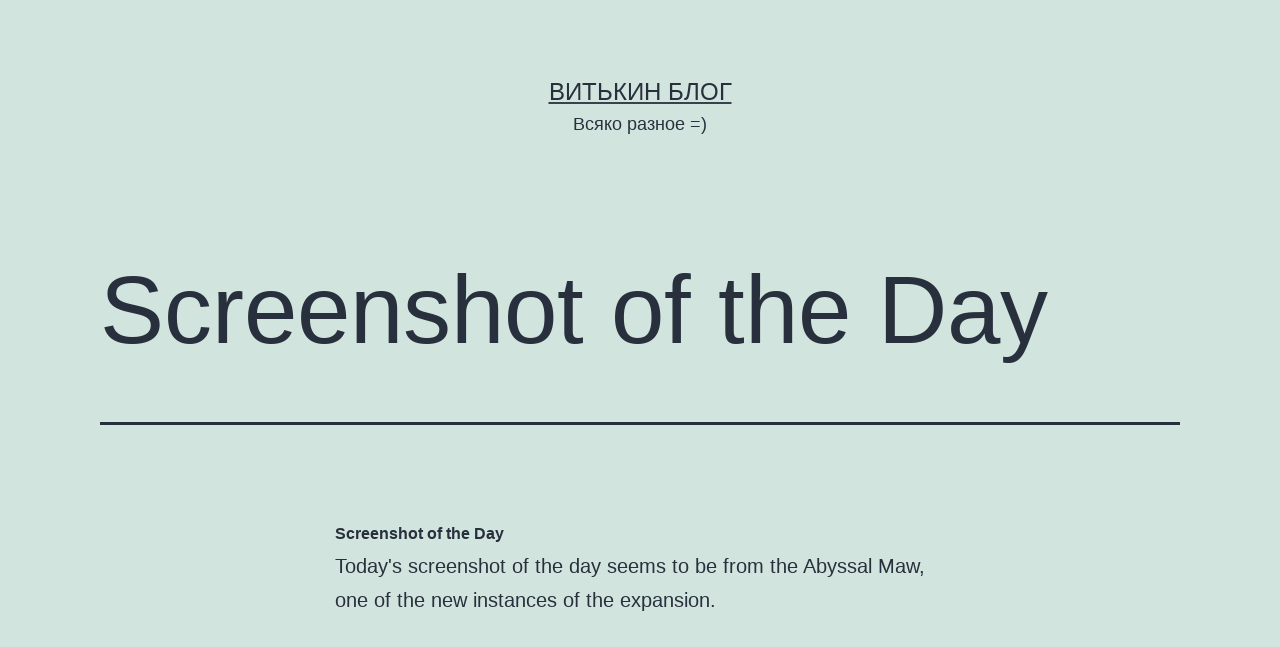

--- FILE ---
content_type: text/html; charset=UTF-8
request_url: http://mklnz.lv/2010/05/screenshot-of-the-day-2/
body_size: 39885
content:
<!doctype html>
<html lang="en-US" >
<head>
	<meta charset="UTF-8" />
	<meta name="viewport" content="width=device-width, initial-scale=1" />
	<title>Screenshot of the Day &#8211; Витькин блог</title>
<meta name='robots' content='max-image-preview:large' />
	<style>img:is([sizes="auto" i], [sizes^="auto," i]) { contain-intrinsic-size: 3000px 1500px }</style>
	<link rel="alternate" type="application/rss+xml" title="Витькин блог &raquo; Feed" href="http://mklnz.lv/feed/" />
<link rel="alternate" type="application/rss+xml" title="Витькин блог &raquo; Comments Feed" href="http://mklnz.lv/comments/feed/" />
<link rel="alternate" type="application/rss+xml" title="Витькин блог &raquo; Screenshot of the Day Comments Feed" href="http://mklnz.lv/2010/05/screenshot-of-the-day-2/feed/" />
<script>
window._wpemojiSettings = {"baseUrl":"https:\/\/s.w.org\/images\/core\/emoji\/15.0.3\/72x72\/","ext":".png","svgUrl":"https:\/\/s.w.org\/images\/core\/emoji\/15.0.3\/svg\/","svgExt":".svg","source":{"concatemoji":"http:\/\/mklnz.lv\/wp-includes\/js\/wp-emoji-release.min.js?ver=6.7.2"}};
/*! This file is auto-generated */
!function(i,n){var o,s,e;function c(e){try{var t={supportTests:e,timestamp:(new Date).valueOf()};sessionStorage.setItem(o,JSON.stringify(t))}catch(e){}}function p(e,t,n){e.clearRect(0,0,e.canvas.width,e.canvas.height),e.fillText(t,0,0);var t=new Uint32Array(e.getImageData(0,0,e.canvas.width,e.canvas.height).data),r=(e.clearRect(0,0,e.canvas.width,e.canvas.height),e.fillText(n,0,0),new Uint32Array(e.getImageData(0,0,e.canvas.width,e.canvas.height).data));return t.every(function(e,t){return e===r[t]})}function u(e,t,n){switch(t){case"flag":return n(e,"\ud83c\udff3\ufe0f\u200d\u26a7\ufe0f","\ud83c\udff3\ufe0f\u200b\u26a7\ufe0f")?!1:!n(e,"\ud83c\uddfa\ud83c\uddf3","\ud83c\uddfa\u200b\ud83c\uddf3")&&!n(e,"\ud83c\udff4\udb40\udc67\udb40\udc62\udb40\udc65\udb40\udc6e\udb40\udc67\udb40\udc7f","\ud83c\udff4\u200b\udb40\udc67\u200b\udb40\udc62\u200b\udb40\udc65\u200b\udb40\udc6e\u200b\udb40\udc67\u200b\udb40\udc7f");case"emoji":return!n(e,"\ud83d\udc26\u200d\u2b1b","\ud83d\udc26\u200b\u2b1b")}return!1}function f(e,t,n){var r="undefined"!=typeof WorkerGlobalScope&&self instanceof WorkerGlobalScope?new OffscreenCanvas(300,150):i.createElement("canvas"),a=r.getContext("2d",{willReadFrequently:!0}),o=(a.textBaseline="top",a.font="600 32px Arial",{});return e.forEach(function(e){o[e]=t(a,e,n)}),o}function t(e){var t=i.createElement("script");t.src=e,t.defer=!0,i.head.appendChild(t)}"undefined"!=typeof Promise&&(o="wpEmojiSettingsSupports",s=["flag","emoji"],n.supports={everything:!0,everythingExceptFlag:!0},e=new Promise(function(e){i.addEventListener("DOMContentLoaded",e,{once:!0})}),new Promise(function(t){var n=function(){try{var e=JSON.parse(sessionStorage.getItem(o));if("object"==typeof e&&"number"==typeof e.timestamp&&(new Date).valueOf()<e.timestamp+604800&&"object"==typeof e.supportTests)return e.supportTests}catch(e){}return null}();if(!n){if("undefined"!=typeof Worker&&"undefined"!=typeof OffscreenCanvas&&"undefined"!=typeof URL&&URL.createObjectURL&&"undefined"!=typeof Blob)try{var e="postMessage("+f.toString()+"("+[JSON.stringify(s),u.toString(),p.toString()].join(",")+"));",r=new Blob([e],{type:"text/javascript"}),a=new Worker(URL.createObjectURL(r),{name:"wpTestEmojiSupports"});return void(a.onmessage=function(e){c(n=e.data),a.terminate(),t(n)})}catch(e){}c(n=f(s,u,p))}t(n)}).then(function(e){for(var t in e)n.supports[t]=e[t],n.supports.everything=n.supports.everything&&n.supports[t],"flag"!==t&&(n.supports.everythingExceptFlag=n.supports.everythingExceptFlag&&n.supports[t]);n.supports.everythingExceptFlag=n.supports.everythingExceptFlag&&!n.supports.flag,n.DOMReady=!1,n.readyCallback=function(){n.DOMReady=!0}}).then(function(){return e}).then(function(){var e;n.supports.everything||(n.readyCallback(),(e=n.source||{}).concatemoji?t(e.concatemoji):e.wpemoji&&e.twemoji&&(t(e.twemoji),t(e.wpemoji)))}))}((window,document),window._wpemojiSettings);
</script>
<style id='wp-emoji-styles-inline-css'>

	img.wp-smiley, img.emoji {
		display: inline !important;
		border: none !important;
		box-shadow: none !important;
		height: 1em !important;
		width: 1em !important;
		margin: 0 0.07em !important;
		vertical-align: -0.1em !important;
		background: none !important;
		padding: 0 !important;
	}
</style>
<link rel='stylesheet' id='wp-block-library-css' href='http://mklnz.lv/wp-includes/css/dist/block-library/style.min.css?ver=6.7.2' media='all' />
<style id='wp-block-library-theme-inline-css'>
.wp-block-audio :where(figcaption){color:#555;font-size:13px;text-align:center}.is-dark-theme .wp-block-audio :where(figcaption){color:#ffffffa6}.wp-block-audio{margin:0 0 1em}.wp-block-code{border:1px solid #ccc;border-radius:4px;font-family:Menlo,Consolas,monaco,monospace;padding:.8em 1em}.wp-block-embed :where(figcaption){color:#555;font-size:13px;text-align:center}.is-dark-theme .wp-block-embed :where(figcaption){color:#ffffffa6}.wp-block-embed{margin:0 0 1em}.blocks-gallery-caption{color:#555;font-size:13px;text-align:center}.is-dark-theme .blocks-gallery-caption{color:#ffffffa6}:root :where(.wp-block-image figcaption){color:#555;font-size:13px;text-align:center}.is-dark-theme :root :where(.wp-block-image figcaption){color:#ffffffa6}.wp-block-image{margin:0 0 1em}.wp-block-pullquote{border-bottom:4px solid;border-top:4px solid;color:currentColor;margin-bottom:1.75em}.wp-block-pullquote cite,.wp-block-pullquote footer,.wp-block-pullquote__citation{color:currentColor;font-size:.8125em;font-style:normal;text-transform:uppercase}.wp-block-quote{border-left:.25em solid;margin:0 0 1.75em;padding-left:1em}.wp-block-quote cite,.wp-block-quote footer{color:currentColor;font-size:.8125em;font-style:normal;position:relative}.wp-block-quote:where(.has-text-align-right){border-left:none;border-right:.25em solid;padding-left:0;padding-right:1em}.wp-block-quote:where(.has-text-align-center){border:none;padding-left:0}.wp-block-quote.is-large,.wp-block-quote.is-style-large,.wp-block-quote:where(.is-style-plain){border:none}.wp-block-search .wp-block-search__label{font-weight:700}.wp-block-search__button{border:1px solid #ccc;padding:.375em .625em}:where(.wp-block-group.has-background){padding:1.25em 2.375em}.wp-block-separator.has-css-opacity{opacity:.4}.wp-block-separator{border:none;border-bottom:2px solid;margin-left:auto;margin-right:auto}.wp-block-separator.has-alpha-channel-opacity{opacity:1}.wp-block-separator:not(.is-style-wide):not(.is-style-dots){width:100px}.wp-block-separator.has-background:not(.is-style-dots){border-bottom:none;height:1px}.wp-block-separator.has-background:not(.is-style-wide):not(.is-style-dots){height:2px}.wp-block-table{margin:0 0 1em}.wp-block-table td,.wp-block-table th{word-break:normal}.wp-block-table :where(figcaption){color:#555;font-size:13px;text-align:center}.is-dark-theme .wp-block-table :where(figcaption){color:#ffffffa6}.wp-block-video :where(figcaption){color:#555;font-size:13px;text-align:center}.is-dark-theme .wp-block-video :where(figcaption){color:#ffffffa6}.wp-block-video{margin:0 0 1em}:root :where(.wp-block-template-part.has-background){margin-bottom:0;margin-top:0;padding:1.25em 2.375em}
</style>
<style id='classic-theme-styles-inline-css'>
/*! This file is auto-generated */
.wp-block-button__link{color:#fff;background-color:#32373c;border-radius:9999px;box-shadow:none;text-decoration:none;padding:calc(.667em + 2px) calc(1.333em + 2px);font-size:1.125em}.wp-block-file__button{background:#32373c;color:#fff;text-decoration:none}
</style>
<style id='global-styles-inline-css'>
:root{--wp--preset--aspect-ratio--square: 1;--wp--preset--aspect-ratio--4-3: 4/3;--wp--preset--aspect-ratio--3-4: 3/4;--wp--preset--aspect-ratio--3-2: 3/2;--wp--preset--aspect-ratio--2-3: 2/3;--wp--preset--aspect-ratio--16-9: 16/9;--wp--preset--aspect-ratio--9-16: 9/16;--wp--preset--color--black: #000000;--wp--preset--color--cyan-bluish-gray: #abb8c3;--wp--preset--color--white: #FFFFFF;--wp--preset--color--pale-pink: #f78da7;--wp--preset--color--vivid-red: #cf2e2e;--wp--preset--color--luminous-vivid-orange: #ff6900;--wp--preset--color--luminous-vivid-amber: #fcb900;--wp--preset--color--light-green-cyan: #7bdcb5;--wp--preset--color--vivid-green-cyan: #00d084;--wp--preset--color--pale-cyan-blue: #8ed1fc;--wp--preset--color--vivid-cyan-blue: #0693e3;--wp--preset--color--vivid-purple: #9b51e0;--wp--preset--color--dark-gray: #28303D;--wp--preset--color--gray: #39414D;--wp--preset--color--green: #D1E4DD;--wp--preset--color--blue: #D1DFE4;--wp--preset--color--purple: #D1D1E4;--wp--preset--color--red: #E4D1D1;--wp--preset--color--orange: #E4DAD1;--wp--preset--color--yellow: #EEEADD;--wp--preset--gradient--vivid-cyan-blue-to-vivid-purple: linear-gradient(135deg,rgba(6,147,227,1) 0%,rgb(155,81,224) 100%);--wp--preset--gradient--light-green-cyan-to-vivid-green-cyan: linear-gradient(135deg,rgb(122,220,180) 0%,rgb(0,208,130) 100%);--wp--preset--gradient--luminous-vivid-amber-to-luminous-vivid-orange: linear-gradient(135deg,rgba(252,185,0,1) 0%,rgba(255,105,0,1) 100%);--wp--preset--gradient--luminous-vivid-orange-to-vivid-red: linear-gradient(135deg,rgba(255,105,0,1) 0%,rgb(207,46,46) 100%);--wp--preset--gradient--very-light-gray-to-cyan-bluish-gray: linear-gradient(135deg,rgb(238,238,238) 0%,rgb(169,184,195) 100%);--wp--preset--gradient--cool-to-warm-spectrum: linear-gradient(135deg,rgb(74,234,220) 0%,rgb(151,120,209) 20%,rgb(207,42,186) 40%,rgb(238,44,130) 60%,rgb(251,105,98) 80%,rgb(254,248,76) 100%);--wp--preset--gradient--blush-light-purple: linear-gradient(135deg,rgb(255,206,236) 0%,rgb(152,150,240) 100%);--wp--preset--gradient--blush-bordeaux: linear-gradient(135deg,rgb(254,205,165) 0%,rgb(254,45,45) 50%,rgb(107,0,62) 100%);--wp--preset--gradient--luminous-dusk: linear-gradient(135deg,rgb(255,203,112) 0%,rgb(199,81,192) 50%,rgb(65,88,208) 100%);--wp--preset--gradient--pale-ocean: linear-gradient(135deg,rgb(255,245,203) 0%,rgb(182,227,212) 50%,rgb(51,167,181) 100%);--wp--preset--gradient--electric-grass: linear-gradient(135deg,rgb(202,248,128) 0%,rgb(113,206,126) 100%);--wp--preset--gradient--midnight: linear-gradient(135deg,rgb(2,3,129) 0%,rgb(40,116,252) 100%);--wp--preset--gradient--purple-to-yellow: linear-gradient(160deg, #D1D1E4 0%, #EEEADD 100%);--wp--preset--gradient--yellow-to-purple: linear-gradient(160deg, #EEEADD 0%, #D1D1E4 100%);--wp--preset--gradient--green-to-yellow: linear-gradient(160deg, #D1E4DD 0%, #EEEADD 100%);--wp--preset--gradient--yellow-to-green: linear-gradient(160deg, #EEEADD 0%, #D1E4DD 100%);--wp--preset--gradient--red-to-yellow: linear-gradient(160deg, #E4D1D1 0%, #EEEADD 100%);--wp--preset--gradient--yellow-to-red: linear-gradient(160deg, #EEEADD 0%, #E4D1D1 100%);--wp--preset--gradient--purple-to-red: linear-gradient(160deg, #D1D1E4 0%, #E4D1D1 100%);--wp--preset--gradient--red-to-purple: linear-gradient(160deg, #E4D1D1 0%, #D1D1E4 100%);--wp--preset--font-size--small: 18px;--wp--preset--font-size--medium: 20px;--wp--preset--font-size--large: 24px;--wp--preset--font-size--x-large: 42px;--wp--preset--font-size--extra-small: 16px;--wp--preset--font-size--normal: 20px;--wp--preset--font-size--extra-large: 40px;--wp--preset--font-size--huge: 96px;--wp--preset--font-size--gigantic: 144px;--wp--preset--spacing--20: 0.44rem;--wp--preset--spacing--30: 0.67rem;--wp--preset--spacing--40: 1rem;--wp--preset--spacing--50: 1.5rem;--wp--preset--spacing--60: 2.25rem;--wp--preset--spacing--70: 3.38rem;--wp--preset--spacing--80: 5.06rem;--wp--preset--shadow--natural: 6px 6px 9px rgba(0, 0, 0, 0.2);--wp--preset--shadow--deep: 12px 12px 50px rgba(0, 0, 0, 0.4);--wp--preset--shadow--sharp: 6px 6px 0px rgba(0, 0, 0, 0.2);--wp--preset--shadow--outlined: 6px 6px 0px -3px rgba(255, 255, 255, 1), 6px 6px rgba(0, 0, 0, 1);--wp--preset--shadow--crisp: 6px 6px 0px rgba(0, 0, 0, 1);}:where(.is-layout-flex){gap: 0.5em;}:where(.is-layout-grid){gap: 0.5em;}body .is-layout-flex{display: flex;}.is-layout-flex{flex-wrap: wrap;align-items: center;}.is-layout-flex > :is(*, div){margin: 0;}body .is-layout-grid{display: grid;}.is-layout-grid > :is(*, div){margin: 0;}:where(.wp-block-columns.is-layout-flex){gap: 2em;}:where(.wp-block-columns.is-layout-grid){gap: 2em;}:where(.wp-block-post-template.is-layout-flex){gap: 1.25em;}:where(.wp-block-post-template.is-layout-grid){gap: 1.25em;}.has-black-color{color: var(--wp--preset--color--black) !important;}.has-cyan-bluish-gray-color{color: var(--wp--preset--color--cyan-bluish-gray) !important;}.has-white-color{color: var(--wp--preset--color--white) !important;}.has-pale-pink-color{color: var(--wp--preset--color--pale-pink) !important;}.has-vivid-red-color{color: var(--wp--preset--color--vivid-red) !important;}.has-luminous-vivid-orange-color{color: var(--wp--preset--color--luminous-vivid-orange) !important;}.has-luminous-vivid-amber-color{color: var(--wp--preset--color--luminous-vivid-amber) !important;}.has-light-green-cyan-color{color: var(--wp--preset--color--light-green-cyan) !important;}.has-vivid-green-cyan-color{color: var(--wp--preset--color--vivid-green-cyan) !important;}.has-pale-cyan-blue-color{color: var(--wp--preset--color--pale-cyan-blue) !important;}.has-vivid-cyan-blue-color{color: var(--wp--preset--color--vivid-cyan-blue) !important;}.has-vivid-purple-color{color: var(--wp--preset--color--vivid-purple) !important;}.has-black-background-color{background-color: var(--wp--preset--color--black) !important;}.has-cyan-bluish-gray-background-color{background-color: var(--wp--preset--color--cyan-bluish-gray) !important;}.has-white-background-color{background-color: var(--wp--preset--color--white) !important;}.has-pale-pink-background-color{background-color: var(--wp--preset--color--pale-pink) !important;}.has-vivid-red-background-color{background-color: var(--wp--preset--color--vivid-red) !important;}.has-luminous-vivid-orange-background-color{background-color: var(--wp--preset--color--luminous-vivid-orange) !important;}.has-luminous-vivid-amber-background-color{background-color: var(--wp--preset--color--luminous-vivid-amber) !important;}.has-light-green-cyan-background-color{background-color: var(--wp--preset--color--light-green-cyan) !important;}.has-vivid-green-cyan-background-color{background-color: var(--wp--preset--color--vivid-green-cyan) !important;}.has-pale-cyan-blue-background-color{background-color: var(--wp--preset--color--pale-cyan-blue) !important;}.has-vivid-cyan-blue-background-color{background-color: var(--wp--preset--color--vivid-cyan-blue) !important;}.has-vivid-purple-background-color{background-color: var(--wp--preset--color--vivid-purple) !important;}.has-black-border-color{border-color: var(--wp--preset--color--black) !important;}.has-cyan-bluish-gray-border-color{border-color: var(--wp--preset--color--cyan-bluish-gray) !important;}.has-white-border-color{border-color: var(--wp--preset--color--white) !important;}.has-pale-pink-border-color{border-color: var(--wp--preset--color--pale-pink) !important;}.has-vivid-red-border-color{border-color: var(--wp--preset--color--vivid-red) !important;}.has-luminous-vivid-orange-border-color{border-color: var(--wp--preset--color--luminous-vivid-orange) !important;}.has-luminous-vivid-amber-border-color{border-color: var(--wp--preset--color--luminous-vivid-amber) !important;}.has-light-green-cyan-border-color{border-color: var(--wp--preset--color--light-green-cyan) !important;}.has-vivid-green-cyan-border-color{border-color: var(--wp--preset--color--vivid-green-cyan) !important;}.has-pale-cyan-blue-border-color{border-color: var(--wp--preset--color--pale-cyan-blue) !important;}.has-vivid-cyan-blue-border-color{border-color: var(--wp--preset--color--vivid-cyan-blue) !important;}.has-vivid-purple-border-color{border-color: var(--wp--preset--color--vivid-purple) !important;}.has-vivid-cyan-blue-to-vivid-purple-gradient-background{background: var(--wp--preset--gradient--vivid-cyan-blue-to-vivid-purple) !important;}.has-light-green-cyan-to-vivid-green-cyan-gradient-background{background: var(--wp--preset--gradient--light-green-cyan-to-vivid-green-cyan) !important;}.has-luminous-vivid-amber-to-luminous-vivid-orange-gradient-background{background: var(--wp--preset--gradient--luminous-vivid-amber-to-luminous-vivid-orange) !important;}.has-luminous-vivid-orange-to-vivid-red-gradient-background{background: var(--wp--preset--gradient--luminous-vivid-orange-to-vivid-red) !important;}.has-very-light-gray-to-cyan-bluish-gray-gradient-background{background: var(--wp--preset--gradient--very-light-gray-to-cyan-bluish-gray) !important;}.has-cool-to-warm-spectrum-gradient-background{background: var(--wp--preset--gradient--cool-to-warm-spectrum) !important;}.has-blush-light-purple-gradient-background{background: var(--wp--preset--gradient--blush-light-purple) !important;}.has-blush-bordeaux-gradient-background{background: var(--wp--preset--gradient--blush-bordeaux) !important;}.has-luminous-dusk-gradient-background{background: var(--wp--preset--gradient--luminous-dusk) !important;}.has-pale-ocean-gradient-background{background: var(--wp--preset--gradient--pale-ocean) !important;}.has-electric-grass-gradient-background{background: var(--wp--preset--gradient--electric-grass) !important;}.has-midnight-gradient-background{background: var(--wp--preset--gradient--midnight) !important;}.has-small-font-size{font-size: var(--wp--preset--font-size--small) !important;}.has-medium-font-size{font-size: var(--wp--preset--font-size--medium) !important;}.has-large-font-size{font-size: var(--wp--preset--font-size--large) !important;}.has-x-large-font-size{font-size: var(--wp--preset--font-size--x-large) !important;}
:where(.wp-block-post-template.is-layout-flex){gap: 1.25em;}:where(.wp-block-post-template.is-layout-grid){gap: 1.25em;}
:where(.wp-block-columns.is-layout-flex){gap: 2em;}:where(.wp-block-columns.is-layout-grid){gap: 2em;}
:root :where(.wp-block-pullquote){font-size: 1.5em;line-height: 1.6;}
</style>
<link rel='stylesheet' id='twenty-twenty-one-style-css' href='http://mklnz.lv/wp-content/themes/twentytwentyone/style.css?ver=1.3' media='all' />
<link rel='stylesheet' id='twenty-twenty-one-print-style-css' href='http://mklnz.lv/wp-content/themes/twentytwentyone/assets/css/print.css?ver=1.3' media='print' />
<link rel="https://api.w.org/" href="http://mklnz.lv/wp-json/" /><link rel="alternate" title="JSON" type="application/json" href="http://mklnz.lv/wp-json/wp/v2/posts/4754" /><link rel="EditURI" type="application/rsd+xml" title="RSD" href="http://mklnz.lv/xmlrpc.php?rsd" />
<meta name="generator" content="WordPress 6.7.2" />
<link rel="canonical" href="http://mklnz.lv/2010/05/screenshot-of-the-day-2/" />
<link rel='shortlink' href='http://mklnz.lv/?p=4754' />
<link rel="alternate" title="oEmbed (JSON)" type="application/json+oembed" href="http://mklnz.lv/wp-json/oembed/1.0/embed?url=http%3A%2F%2Fmklnz.lv%2F2010%2F05%2Fscreenshot-of-the-day-2%2F" />
<link rel="alternate" title="oEmbed (XML)" type="text/xml+oembed" href="http://mklnz.lv/wp-json/oembed/1.0/embed?url=http%3A%2F%2Fmklnz.lv%2F2010%2F05%2Fscreenshot-of-the-day-2%2F&#038;format=xml" />
<link rel="pingback" href="http://mklnz.lv/xmlrpc.php"></head>

<body class="post-template-default single single-post postid-4754 single-format-standard wp-embed-responsive is-light-theme no-js singular">
<div id="page" class="site">
	<a class="skip-link screen-reader-text" href="#content">Skip to content</a>

	
<header id="masthead" class="site-header has-title-and-tagline" role="banner">

	

<div class="site-branding">

	
						<p class="site-title"><a href="http://mklnz.lv/">Витькин блог</a></p>
			
			<p class="site-description">
			Всяко разное =)		</p>
	</div><!-- .site-branding -->
	

</header><!-- #masthead -->

	<div id="content" class="site-content">
		<div id="primary" class="content-area">
			<main id="main" class="site-main" role="main">

<article id="post-4754" class="post-4754 post type-post status-publish format-standard hentry category-mmo-champion category-wnews entry">

	<header class="entry-header alignwide">
		<h1 class="entry-title">Screenshot of the Day</h1>			</header><!-- .entry-header -->

	<div class="entry-content">
		<p><font size="3" style="line-height: 1.3em"><b>Screenshot of the Day</b></font><br />Today&#039;s screenshot of the day seems to be from the Abyssal Maw, one of the new instances of the expansion.</p>
<div align="center"><a href="http://static.mmo-champion.com/mmoc/images/news/2010/may/ss1314.jpg"><img decoding="async" src="http://static.mmo-champion.com/mmoc/images/news/2010/may/ss1314_small.jpg" alt="" border="0" /></a></div>
<div id="div_id_8399">
He&#8217;s a warm, smart, tough cookie and that&#8217;s what this country needs. We need somebody that&#8217;s tough, that will stop China and OPEC and all these other nations from just ripping us up. Beginning with our leading content engine, television   television revenues were nearly $2.3 billion in the third quarter, up 9% from last year. Our OIBDA of $484 million was up 17%. Figure 2a shows a representative result of the expression of these mediators in ganglion cells. Occasional cells in the inner nuclear layer showed cytoplasmic immunoreactivity for Mcl 1. They are incredibly highly rated when it comes to safety. When you start reading about crash tests etc., it a joke how some brands are even legal. And that was a big day for us. We grew up as a <a href="http://www.cheap-jerseys-sale.com/" target="_blank">Cheap NFL <a href="http://mklnz.lv/2010/06/world-of-warcraft-talanty-gildij-zamenyat-umeniyami/">заменят</a> Jerseys</a> team.&#8221;. One day you&#8217;re swollen, a few days later you&#8217;ve deflated again. The good news is that you can tame your tummy without making too <a href="http://www.nflchinajerseyscheap.com/" target="_blank">Cheap Jerseys</a> many changes to your lifestyle. DeFrantz, 61, is <a href="http://www.cheap-jordansukshoeshopps3.com/" target="_blank">Cheap Jordans</a> president and a director of the LA84 Foundation, the charitable organization that runs <a href="http://www.bestfakesales.com/sale/" target="_blank">cheap oakleys</a>  off an endowment of surplus funds from the Los Angeles Olympic Games. In <a href="http://www.cheap-jordans-shoes-stores56.com/" target="_blank">cheap jordans for sale</a> the three decades since those games, LA84 has donated more than $214 million to more than 1,100 Southern California youth sports programs, providing opportunities for more than 3 million children. The MR does not saturate even at 7T <a href="http://www.wholesale-cheap-nfl-jerseys.com/" target="_blank">Cheap NFL Jerseys</a>  and shows a linear scaling with H1/2, which is similar to that in ThAsSe (ref. 20). I&#8217;d say they&#8217;re doing just fine. (LWR 2). <a href="http://www.cheap-nfl-jerseysus.com/" target="_blank">Cheap Jerseys</a> No Viacom networks like Nickelodeon, BET, Comedy Central or MTV.On &lt;a <a href="http://www.cheapmlbjerseysforsale.com/" target="_blank">cheap nba jerseys</a> href=&#8221;http://www.wholesale-cheap-nfl-jerseys.com/&#8221; target=&#8221;_blank&#8221;&gt;Cheap NFL Jerseys</a>  demand: A DVR so you can fast forward through commercials, but shows expire after 28 days. Also on <a href="http://mklnz.lv/2010/05/has-now-completed-gunship-battle-victories-icecrown-25-player-6-times/">times.</a> demand episodes when they&#8217;re available.Price: Starts at $35 a month.Live <a href="https://www.cheapnfljerseys1.com/" target="_blank">cheap nfl jerseys</a> <a href="http://www.mlbjerseyscheapsale.com/" target="_blank">custom jerseys</a>  offering: A core bundle of roughly 60 general interest networks. Now we make sure that we get the first couple of feet is very important on the reel. You want to make sure it goes on the spool very even. He had <a href="http://www.cheapnfljerseyssu.com/" target="_blank">NBA Jerseys Cheap</a>  power in both hands and he was constantly swarming and crowding his opponents with pressure <a href="http://www.mlbjerseyscheapsale.com/" target="_blank">cheap <a href="http://www.FakeOakLeysForSale.com/" target="_blank">oakley outlet</a> nfl jerseys</a> and a high punch output. Armstrong was accurate and fast inside the ring and he beat a slew of top boxers such as: Barney Ross, Al Bummy Davis, Lewis Jenkins, Juan Zurita, Fritzie Zivic, Lou Ambers and Baby Arizmendi. Here&#8217;s a 360 degree view of the Rams&#8217; new home in Inglewood Click and drag within the image to explore the site of the future Rams stadium in Inglewood. (Bryan Chan &lt;a <a href="http://www.cheap-jordans-shoes-stores56.com/" target="_blank">cheap jordan shoes</a> href=&#8221;https://www.hotcheapjerseys.com/&#8221; target=&#8221;_blank&#8221;&gt;cheap nba jerseys</a>  / Los Angeles Times) The Rams <a href="http://www.cheapoakleys2013.com/" target="_blank">fake oakleys</a>  are returning to Los Angeles after a vote by the NFL owners Tuesday night. </div>
	</div><!-- .entry-content -->

	<footer class="entry-footer default-max-width">
		<div class="posted-by"><span class="posted-on">Published <time class="entry-date published updated" datetime="2010-05-06T04:11:58+03:00">06/05/2010</time></span><span class="byline">By <a href="http://mklnz.lv/author/admin/" rel="author">admin</a></span></div><div class="post-taxonomies"><span class="cat-links">Categorized as <a href="http://mklnz.lv/category/mmo-champion/" rel="category tag">mmo-champion</a>, <a href="http://mklnz.lv/category/wnews/" rel="category tag">wow news</a> </span></div>	</footer><!-- .entry-footer -->

				
</article><!-- #post-4754 -->

<div id="comments" class="comments-area default-max-width show-avatars">

	
		<div id="respond" class="comment-respond">
		<h2 id="reply-title" class="comment-reply-title">Leave a comment <small><a rel="nofollow" id="cancel-comment-reply-link" href="/2010/05/screenshot-of-the-day-2/#respond" style="display:none;">Cancel reply</a></small></h2><p class="must-log-in">You must be <a href="http://mklnz.lv/wp-login.php?redirect_to=http%3A%2F%2Fmklnz.lv%2F2010%2F05%2Fscreenshot-of-the-day-2%2F">logged in</a> to post a comment.</p>	</div><!-- #respond -->
	
</div><!-- #comments -->

	<nav class="navigation post-navigation" aria-label="Posts">
		<h2 class="screen-reader-text">Post navigation</h2>
		<div class="nav-links"><div class="nav-previous"><a href="http://mklnz.lv/2010/05/has-now-completed-valithria-dreamwalker-rescues-icecrown-10-player-6-times/" rel="prev"><p class="meta-nav"><svg class="svg-icon" width="24" height="24" aria-hidden="true" role="img" focusable="false" viewBox="0 0 24 24" fill="none" xmlns="http://www.w3.org/2000/svg"><path fill-rule="evenodd" clip-rule="evenodd" d="M20 13v-2H8l4-4-1-2-7 7 7 7 1-2-4-4z" fill="currentColor"/></svg>Previous post</p><p class="post-title">Has now completed [Valithria Dreamwalker rescues (Icecrown 10 player)] 6 times.</p></a></div><div class="nav-next"><a href="http://mklnz.lv/2010/05/world-of-warcraft-nastoyashhee-imya-dlya-polzovatelej-battle-net/" rel="next"><p class="meta-nav">Next post<svg class="svg-icon" width="24" height="24" aria-hidden="true" role="img" focusable="false" viewBox="0 0 24 24" fill="none" xmlns="http://www.w3.org/2000/svg"><path fill-rule="evenodd" clip-rule="evenodd" d="m4 13v-2h12l-4-4 1-2 7 7-7 7-1-2 4-4z" fill="currentColor"/></svg></p><p class="post-title">World of Warcraft: &#8220;Настоящее имя&#8221; для пользователей Battle.net</p></a></div></div>
	</nav>			</main><!-- #main -->
		</div><!-- #primary -->
	</div><!-- #content -->

	
	<aside class="widget-area">
		<section id="text-459157102" class="widget widget_text"><h2 class="widget-title">Skype status</h2>			<div class="textwidget"><!--
Skype 'My status' button
http://www.skype.com/go/skypebuttons
-->
<script type="text/javascript" src="http://download.skype.com/share/skypebuttons/js/skypeCheck.js"></script>
<a href="skype:makulenz?chat"><img src="http://mystatus.skype.com/balloon/makulenz" style="border: none;" width="150" height="60" alt="My status" /></a>
</div>
		</section><section id="text-213049041" class="widget widget_text"><h2 class="widget-title">Thottbot</h2>			<div class="textwidget"><script>T.twinbox()</script> </div>
		</section><section id="text-393739951" class="widget widget_text"><h2 class="widget-title">Погода</h2>			<div class="textwidget"><div style='width: 180px; height: 150px; background-image: url( http://vortex.accuweather.com/adcbin/netweather_v2/backgrounds/summer1_180x150_bg.jpg ); background-repeat: no-repeat; background-color: #6CB2EB;' ><div style='height: 138px;' ><script src='http://netweather.accuweather.com/adcbin/netweather_v2/netweatherV2.asp?partner=netweather&tStyle=normal&logo=1&zipcode=EUR|LV|LG026|RIGA|&lang=eng&size=8&theme=summer1&metric=1&target=_self'></script></div><div style='text-align: center; font-family: arial, helvetica, verdana, sans-serif; font-size: 10px; line-height: 12px; color: #0000FF;' ><a style='color: #0000FF' href='http://www.accuweather.com/world-index-forecast.asp?partner=netweather&locCode=EUR|LV|LG026|RIGA|&metric=1' >Weather Forecast</a> | <a style='color: #0000FF' href='http://www.accuweather.com/maps-satellite.asp' >Weather Maps</a></div></div></div>
		</section><section id="calendar-2" class="widget widget_calendar"><div id="calendar_wrap" class="calendar_wrap"><table id="wp-calendar" class="wp-calendar-table">
	<caption>May 2010</caption>
	<thead>
	<tr>
		<th scope="col" title="Monday">M</th>
		<th scope="col" title="Tuesday">T</th>
		<th scope="col" title="Wednesday">W</th>
		<th scope="col" title="Thursday">T</th>
		<th scope="col" title="Friday">F</th>
		<th scope="col" title="Saturday">S</th>
		<th scope="col" title="Sunday">S</th>
	</tr>
	</thead>
	<tbody>
	<tr>
		<td colspan="5" class="pad">&nbsp;</td><td><a href="http://mklnz.lv/2010/05/01/" aria-label="Posts published on May 1, 2010">1</a></td><td><a href="http://mklnz.lv/2010/05/02/" aria-label="Posts published on May 2, 2010">2</a></td>
	</tr>
	<tr>
		<td><a href="http://mklnz.lv/2010/05/03/" aria-label="Posts published on May 3, 2010">3</a></td><td><a href="http://mklnz.lv/2010/05/04/" aria-label="Posts published on May 4, 2010">4</a></td><td><a href="http://mklnz.lv/2010/05/05/" aria-label="Posts published on May 5, 2010">5</a></td><td><a href="http://mklnz.lv/2010/05/06/" aria-label="Posts published on May 6, 2010">6</a></td><td><a href="http://mklnz.lv/2010/05/07/" aria-label="Posts published on May 7, 2010">7</a></td><td><a href="http://mklnz.lv/2010/05/08/" aria-label="Posts published on May 8, 2010">8</a></td><td><a href="http://mklnz.lv/2010/05/09/" aria-label="Posts published on May 9, 2010">9</a></td>
	</tr>
	<tr>
		<td><a href="http://mklnz.lv/2010/05/10/" aria-label="Posts published on May 10, 2010">10</a></td><td><a href="http://mklnz.lv/2010/05/11/" aria-label="Posts published on May 11, 2010">11</a></td><td><a href="http://mklnz.lv/2010/05/12/" aria-label="Posts published on May 12, 2010">12</a></td><td><a href="http://mklnz.lv/2010/05/13/" aria-label="Posts published on May 13, 2010">13</a></td><td><a href="http://mklnz.lv/2010/05/14/" aria-label="Posts published on May 14, 2010">14</a></td><td><a href="http://mklnz.lv/2010/05/15/" aria-label="Posts published on May 15, 2010">15</a></td><td><a href="http://mklnz.lv/2010/05/16/" aria-label="Posts published on May 16, 2010">16</a></td>
	</tr>
	<tr>
		<td><a href="http://mklnz.lv/2010/05/17/" aria-label="Posts published on May 17, 2010">17</a></td><td><a href="http://mklnz.lv/2010/05/18/" aria-label="Posts published on May 18, 2010">18</a></td><td><a href="http://mklnz.lv/2010/05/19/" aria-label="Posts published on May 19, 2010">19</a></td><td><a href="http://mklnz.lv/2010/05/20/" aria-label="Posts published on May 20, 2010">20</a></td><td><a href="http://mklnz.lv/2010/05/21/" aria-label="Posts published on May 21, 2010">21</a></td><td><a href="http://mklnz.lv/2010/05/22/" aria-label="Posts published on May 22, 2010">22</a></td><td><a href="http://mklnz.lv/2010/05/23/" aria-label="Posts published on May 23, 2010">23</a></td>
	</tr>
	<tr>
		<td><a href="http://mklnz.lv/2010/05/24/" aria-label="Posts published on May 24, 2010">24</a></td><td><a href="http://mklnz.lv/2010/05/25/" aria-label="Posts published on May 25, 2010">25</a></td><td><a href="http://mklnz.lv/2010/05/26/" aria-label="Posts published on May 26, 2010">26</a></td><td><a href="http://mklnz.lv/2010/05/27/" aria-label="Posts published on May 27, 2010">27</a></td><td><a href="http://mklnz.lv/2010/05/28/" aria-label="Posts published on May 28, 2010">28</a></td><td><a href="http://mklnz.lv/2010/05/29/" aria-label="Posts published on May 29, 2010">29</a></td><td><a href="http://mklnz.lv/2010/05/30/" aria-label="Posts published on May 30, 2010">30</a></td>
	</tr>
	<tr>
		<td><a href="http://mklnz.lv/2010/05/31/" aria-label="Posts published on May 31, 2010">31</a></td>
		<td class="pad" colspan="6">&nbsp;</td>
	</tr>
	</tbody>
	</table><nav aria-label="Previous and next months" class="wp-calendar-nav">
		<span class="wp-calendar-nav-prev"><a href="http://mklnz.lv/2010/04/"><svg class="svg-icon" width="24" height="24" aria-hidden="true" role="img" focusable="false" viewBox="0 0 24 24" fill="none" xmlns="http://www.w3.org/2000/svg"><path fill-rule="evenodd" clip-rule="evenodd" d="M20 13v-2H8l4-4-1-2-7 7 7 7 1-2-4-4z" fill="currentColor"/></svg>Apr</a></span>
		<span class="pad">&nbsp;</span>
		<span class="wp-calendar-nav-next"><a href="http://mklnz.lv/2010/06/">Jun<svg class="svg-icon" width="24" height="24" aria-hidden="true" role="img" focusable="false" viewBox="0 0 24 24" fill="none" xmlns="http://www.w3.org/2000/svg"><path fill-rule="evenodd" clip-rule="evenodd" d="m4 13v-2h12l-4-4 1-2 7 7-7 7-1-2 4-4z" fill="currentColor"/></svg></a></span>
	</nav></div></section><section id="categories-213049042" class="widget widget_categories"><h2 class="widget-title">Categories</h2><form action="http://mklnz.lv" method="get"><label class="screen-reader-text" for="cat">Categories</label><select  name='cat' id='cat' class='postform'>
	<option value='-1'>Select Category</option>
	<option class="level-0" value="241">Cinema and TV Shows&nbsp;&nbsp;(1)</option>
	<option class="level-0" value="231">Computer&nbsp;&nbsp;(2)</option>
	<option class="level-0" value="240">Death Knight&nbsp;&nbsp;(3)</option>
	<option class="level-0" value="233">General Discussions&nbsp;&nbsp;(27)</option>
	<option class="level-0" value="237">Interface &amp; Macros&nbsp;&nbsp;(3)</option>
	<option class="level-0" value="212">mmo-champion&nbsp;&nbsp;(267)</option>
	<option class="level-0" value="211">mmorpg&nbsp;&nbsp;(3)</option>
	<option class="level-0" value="234">Professions&nbsp;&nbsp;(1)</option>
	<option class="level-0" value="238">PvP&nbsp;&nbsp;(4)</option>
	<option class="level-0" value="243">Raids &amp; Dungeons&nbsp;&nbsp;(6)</option>
	<option class="level-0" value="235">Rogue&nbsp;&nbsp;(4)</option>
	<option class="level-0" value="244">Role playing discussion&nbsp;&nbsp;(1)</option>
	<option class="level-0" value="236">Shaman&nbsp;&nbsp;(2)</option>
	<option class="level-0" value="242">Suggestions and Feedback&nbsp;&nbsp;(2)</option>
	<option class="level-0" value="232">Video Games&nbsp;&nbsp;(2)</option>
	<option class="level-0" value="7">w0w&nbsp;&nbsp;(748)</option>
	<option class="level-0" value="239">Warrior&nbsp;&nbsp;(3)</option>
	<option class="level-0" value="10">wow news&nbsp;&nbsp;(1,817)</option>
	<option class="level-0" value="4">видео&nbsp;&nbsp;(63)</option>
	<option class="level-0" value="5">игры&nbsp;&nbsp;(39)</option>
	<option class="level-0" value="11">картинко&nbsp;&nbsp;(50)</option>
	<option class="level-0" value="1">новости&nbsp;&nbsp;(72)</option>
	<option class="level-0" value="3">ржунимагу&nbsp;&nbsp;(142)</option>
</select>
</form><script>
(function() {
	var dropdown = document.getElementById( "cat" );
	function onCatChange() {
		if ( dropdown.options[ dropdown.selectedIndex ].value > 0 ) {
			dropdown.parentNode.submit();
		}
	}
	dropdown.onchange = onCatChange;
})();
</script>
</section><section id="meta-2" class="widget widget_meta"><h2 class="widget-title">Meta</h2><nav aria-label="Meta">
		<ul>
						<li><a href="http://mklnz.lv/wp-login.php">Log in</a></li>
			<li><a href="http://mklnz.lv/feed/">Entries feed</a></li>
			<li><a href="http://mklnz.lv/comments/feed/">Comments feed</a></li>

			<li><a href="https://wordpress.org/">WordPress.org</a></li>
		</ul>

		</nav></section><section id="archives-2" class="widget widget_archive"><h2 class="widget-title">Archives</h2><nav aria-label="Archives">
			<ul>
					<li><a href='http://mklnz.lv/2010/06/'>June 2010</a></li>
	<li><a href='http://mklnz.lv/2010/05/'>May 2010</a></li>
	<li><a href='http://mklnz.lv/2010/04/'>April 2010</a></li>
	<li><a href='http://mklnz.lv/2010/03/'>March 2010</a></li>
	<li><a href='http://mklnz.lv/2010/02/'>February 2010</a></li>
	<li><a href='http://mklnz.lv/2010/01/'>January 2010</a></li>
	<li><a href='http://mklnz.lv/2009/12/'>December 2009</a></li>
	<li><a href='http://mklnz.lv/2009/11/'>November 2009</a></li>
	<li><a href='http://mklnz.lv/2009/10/'>October 2009</a></li>
	<li><a href='http://mklnz.lv/2009/09/'>September 2009</a></li>
	<li><a href='http://mklnz.lv/2009/08/'>August 2009</a></li>
	<li><a href='http://mklnz.lv/2009/07/'>July 2009</a></li>
	<li><a href='http://mklnz.lv/2009/06/'>June 2009</a></li>
	<li><a href='http://mklnz.lv/2009/05/'>May 2009</a></li>
	<li><a href='http://mklnz.lv/2009/04/'>April 2009</a></li>
	<li><a href='http://mklnz.lv/2009/03/'>March 2009</a></li>
	<li><a href='http://mklnz.lv/2009/02/'>February 2009</a></li>
	<li><a href='http://mklnz.lv/2009/01/'>January 2009</a></li>
	<li><a href='http://mklnz.lv/2008/12/'>December 2008</a></li>
	<li><a href='http://mklnz.lv/2008/11/'>November 2008</a></li>
	<li><a href='http://mklnz.lv/2008/10/'>October 2008</a></li>
	<li><a href='http://mklnz.lv/2008/09/'>September 2008</a></li>
			</ul>

			</nav></section>	</aside><!-- .widget-area -->


	<footer id="colophon" class="site-footer" role="contentinfo">

				<div class="site-info">
			<div class="site-name">
																						<a href="http://mklnz.lv/">Витькин блог</a>
																		</div><!-- .site-name -->
			<div class="powered-by">
				Proudly powered by <a href="https://wordpress.org/">WordPress</a>.			</div><!-- .powered-by -->

		</div><!-- .site-info -->
	</footer><!-- #colophon -->

</div><!-- #page -->

<script>document.body.classList.remove("no-js");</script>	<script>
	if ( -1 !== navigator.userAgent.indexOf( 'MSIE' ) || -1 !== navigator.appVersion.indexOf( 'Trident/' ) ) {
		document.body.classList.add( 'is-IE' );
	}
	</script>
	<script src="http://mklnz.lv/wp-includes/js/comment-reply.min.js?ver=6.7.2" id="comment-reply-js" async data-wp-strategy="async"></script>
<script id="twenty-twenty-one-ie11-polyfills-js-after">
( Element.prototype.matches && Element.prototype.closest && window.NodeList && NodeList.prototype.forEach ) || document.write( '<script src="http://mklnz.lv/wp-content/themes/twentytwentyone/assets/js/polyfills.js?ver=1.3"></scr' + 'ipt>' );
</script>
<script src="http://mklnz.lv/wp-content/themes/twentytwentyone/assets/js/responsive-embeds.js?ver=1.3" id="twenty-twenty-one-responsive-embeds-script-js"></script>
	<script>
	/(trident|msie)/i.test(navigator.userAgent)&&document.getElementById&&window.addEventListener&&window.addEventListener("hashchange",(function(){var t,e=location.hash.substring(1);/^[A-z0-9_-]+$/.test(e)&&(t=document.getElementById(e))&&(/^(?:a|select|input|button|textarea)$/i.test(t.tagName)||(t.tabIndex=-1),t.focus())}),!1);
	</script>
	
</body>
</html>
